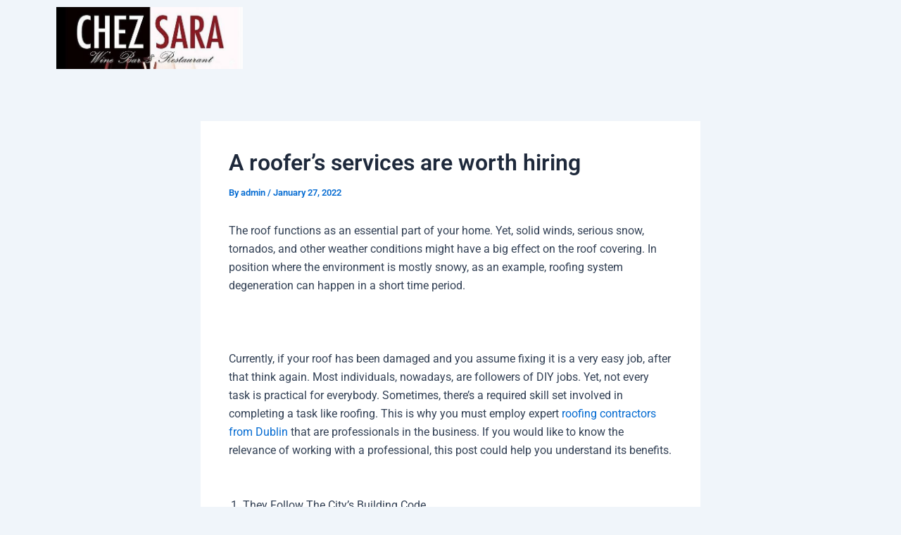

--- FILE ---
content_type: text/css
request_url: https://chezsara.ie/wp-content/uploads/elementor/css/post-486.css?ver=1764741809
body_size: 115
content:
.elementor-widget-image .widget-image-caption{color:var( --e-global-color-text );font-family:var( --e-global-typography-text-font-family ), Sans-serif;font-weight:var( --e-global-typography-text-font-weight );}.elementor-bc-flex-widget .elementor-486 .elementor-element.elementor-element-cd4067a.elementor-column .elementor-widget-wrap{align-items:center;}.elementor-486 .elementor-element.elementor-element-cd4067a.elementor-column.elementor-element[data-element_type="column"] > .elementor-widget-wrap.elementor-element-populated{align-content:center;align-items:center;}.elementor-486 .elementor-element.elementor-element-f97f753 .elementskit-menu-container{height:80px;border-radius:0px 0px 0px 0px;}.elementor-486 .elementor-element.elementor-element-f97f753 .elementskit-navbar-nav > li > a{color:#000000;padding:0px 15px 0px 15px;}.elementor-486 .elementor-element.elementor-element-f97f753 .elementskit-navbar-nav > li > a:hover{color:#707070;}.elementor-486 .elementor-element.elementor-element-f97f753 .elementskit-navbar-nav > li > a:focus{color:#707070;}.elementor-486 .elementor-element.elementor-element-f97f753 .elementskit-navbar-nav > li > a:active{color:#707070;}.elementor-486 .elementor-element.elementor-element-f97f753 .elementskit-navbar-nav > li:hover > a{color:#707070;}.elementor-486 .elementor-element.elementor-element-f97f753 .elementskit-navbar-nav > li:hover > a .elementskit-submenu-indicator{color:#707070;}.elementor-486 .elementor-element.elementor-element-f97f753 .elementskit-navbar-nav > li > a:hover .elementskit-submenu-indicator{color:#707070;}.elementor-486 .elementor-element.elementor-element-f97f753 .elementskit-navbar-nav > li > a:focus .elementskit-submenu-indicator{color:#707070;}.elementor-486 .elementor-element.elementor-element-f97f753 .elementskit-navbar-nav > li > a:active .elementskit-submenu-indicator{color:#707070;}.elementor-486 .elementor-element.elementor-element-f97f753 .elementskit-navbar-nav > li.current-menu-item > a{color:#707070;}.elementor-486 .elementor-element.elementor-element-f97f753 .elementskit-navbar-nav > li.current-menu-ancestor > a{color:#707070;}.elementor-486 .elementor-element.elementor-element-f97f753 .elementskit-navbar-nav > li.current-menu-ancestor > a .elementskit-submenu-indicator{color:#707070;}.elementor-486 .elementor-element.elementor-element-f97f753 .elementskit-navbar-nav > li > a .elementskit-submenu-indicator{color:#101010;fill:#101010;}.elementor-486 .elementor-element.elementor-element-f97f753 .elementskit-navbar-nav > li > a .ekit-submenu-indicator-icon{color:#101010;fill:#101010;}.elementor-486 .elementor-element.elementor-element-f97f753 .elementskit-navbar-nav .elementskit-submenu-panel > li > a{padding:15px 15px 15px 15px;color:#000000;}.elementor-486 .elementor-element.elementor-element-f97f753 .elementskit-navbar-nav .elementskit-submenu-panel > li > a:hover{color:#707070;}.elementor-486 .elementor-element.elementor-element-f97f753 .elementskit-navbar-nav .elementskit-submenu-panel > li > a:focus{color:#707070;}.elementor-486 .elementor-element.elementor-element-f97f753 .elementskit-navbar-nav .elementskit-submenu-panel > li > a:active{color:#707070;}.elementor-486 .elementor-element.elementor-element-f97f753 .elementskit-navbar-nav .elementskit-submenu-panel > li:hover > a{color:#707070;}.elementor-486 .elementor-element.elementor-element-f97f753 .elementskit-navbar-nav .elementskit-submenu-panel > li.current-menu-item > a{color:#707070 !important;}.elementor-486 .elementor-element.elementor-element-f97f753 .elementskit-submenu-panel{padding:15px 0px 15px 0px;}.elementor-486 .elementor-element.elementor-element-f97f753 .elementskit-navbar-nav .elementskit-submenu-panel{border-radius:0px 0px 0px 0px;min-width:220px;}.elementor-486 .elementor-element.elementor-element-f97f753 .elementskit-menu-hamburger{float:right;}.elementor-486 .elementor-element.elementor-element-f97f753 .elementskit-menu-hamburger .elementskit-menu-hamburger-icon{background-color:rgba(0, 0, 0, 0.5);}.elementor-486 .elementor-element.elementor-element-f97f753 .elementskit-menu-hamburger > .ekit-menu-icon{color:rgba(0, 0, 0, 0.5);}.elementor-486 .elementor-element.elementor-element-f97f753 .elementskit-menu-hamburger:hover .elementskit-menu-hamburger-icon{background-color:rgba(0, 0, 0, 0.5);}.elementor-486 .elementor-element.elementor-element-f97f753 .elementskit-menu-hamburger:hover > .ekit-menu-icon{color:rgba(0, 0, 0, 0.5);}.elementor-486 .elementor-element.elementor-element-f97f753 .elementskit-menu-close{color:rgba(51, 51, 51, 1);}.elementor-486 .elementor-element.elementor-element-f97f753 .elementskit-menu-close:hover{color:rgba(0, 0, 0, 0.5);}@media(min-width:768px){.elementor-486 .elementor-element.elementor-element-7883c05{width:25%;}.elementor-486 .elementor-element.elementor-element-cd4067a{width:75%;}}@media(max-width:1024px){.elementor-486 .elementor-element.elementor-element-f97f753 .elementskit-nav-identity-panel{padding:10px 0px 10px 0px;}.elementor-486 .elementor-element.elementor-element-f97f753 .elementskit-menu-container{max-width:350px;border-radius:0px 0px 0px 0px;}.elementor-486 .elementor-element.elementor-element-f97f753 .elementskit-navbar-nav > li > a{color:#000000;padding:10px 15px 10px 15px;}.elementor-486 .elementor-element.elementor-element-f97f753 .elementskit-navbar-nav .elementskit-submenu-panel > li > a{padding:15px 15px 15px 15px;}.elementor-486 .elementor-element.elementor-element-f97f753 .elementskit-navbar-nav .elementskit-submenu-panel{border-radius:0px 0px 0px 0px;}.elementor-486 .elementor-element.elementor-element-f97f753 .elementskit-menu-hamburger{padding:8px 8px 8px 8px;width:45px;border-radius:3px;}.elementor-486 .elementor-element.elementor-element-f97f753 .elementskit-menu-close{padding:8px 8px 8px 8px;margin:12px 12px 12px 12px;width:45px;border-radius:3px;}.elementor-486 .elementor-element.elementor-element-f97f753 .elementskit-nav-logo > img{max-width:160px;max-height:60px;}.elementor-486 .elementor-element.elementor-element-f97f753 .elementskit-nav-logo{margin:5px 0px 5px 0px;padding:5px 5px 5px 5px;}}@media(max-width:767px){.elementor-486 .elementor-element.elementor-element-f97f753 .elementskit-nav-logo > img{max-width:120px;max-height:50px;}}